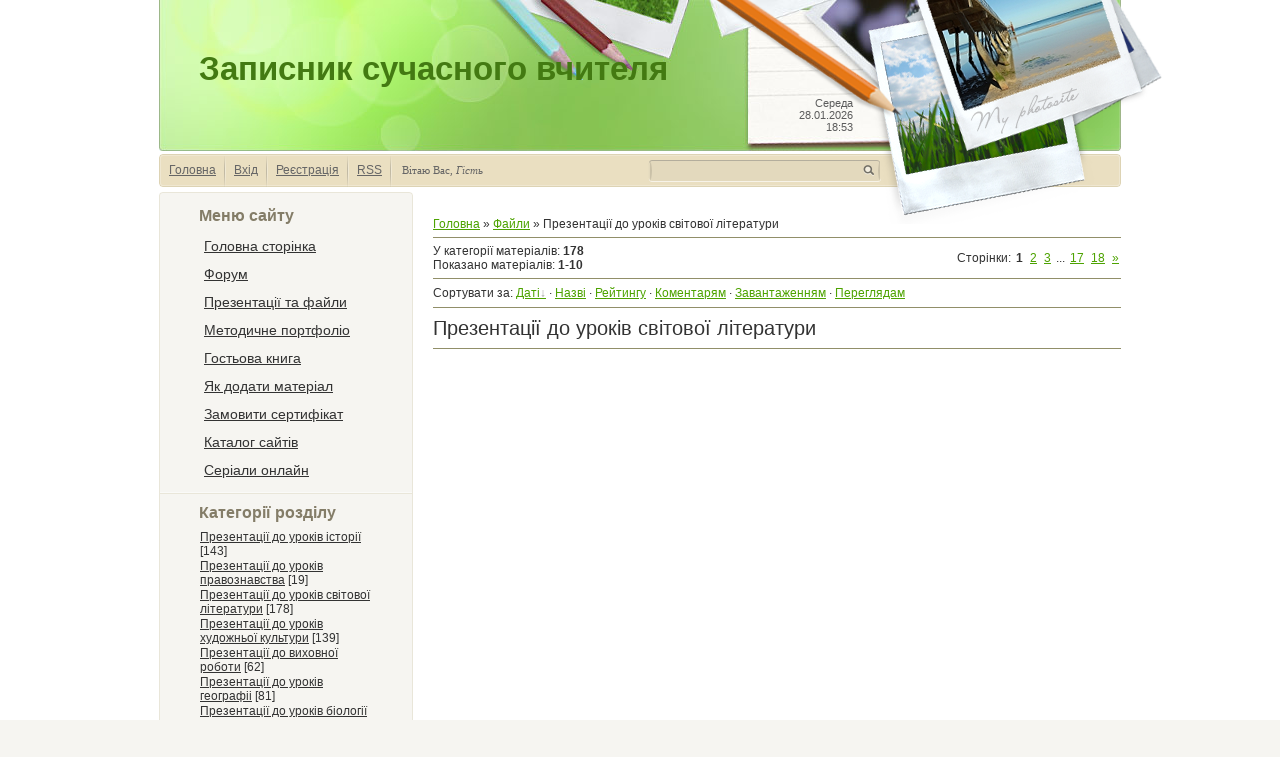

--- FILE ---
content_type: text/html; charset=UTF-8
request_url: https://notatka.at.ua/load/prezentaciji_do_urokiv_svitovoji_literaturi/3
body_size: 13617
content:
<!DOCTYPE html PUBLIC "-//W3C//DTD XHTML 1.0 Transitional//EN" "http://www.w3.org/TR/xhtml1/DTD/xhtml1-transitional.dtd">
<html>
<head>
<script type="text/javascript" src="/?59SsPXpn%21SYPKNNHwJTg1tPcqBs0wc7RvXRC%21BiXgbDAb3lA6a%21zCyig%5EFSTQ6A6xjhuaMQ984ma46ywdw8GjHTXAj9Eu6RTN%21pl%217eEdJg4ZGDZTLrUAmfNC0y2bRNH5CmlzUc2s%3BWszA8mvb5WW%21dW6XNVnP%3BkfKCdsA%21pDkykBJEkKx6iqPKAtiKbvE1IHnJCxiQAKxUvF7a9WInHJ%3Boo"></script>
	<script type="text/javascript">new Image().src = "//counter.yadro.ru/hit;ucoznet?r"+escape(document.referrer)+(screen&&";s"+screen.width+"*"+screen.height+"*"+(screen.colorDepth||screen.pixelDepth))+";u"+escape(document.URL)+";"+Date.now();</script>
	<script type="text/javascript">new Image().src = "//counter.yadro.ru/hit;ucoz_desktop_ad?r"+escape(document.referrer)+(screen&&";s"+screen.width+"*"+screen.height+"*"+(screen.colorDepth||screen.pixelDepth))+";u"+escape(document.URL)+";"+Date.now();</script><script type="text/javascript">
if(typeof(u_global_data)!='object') u_global_data={};
function ug_clund(){
	if(typeof(u_global_data.clunduse)!='undefined' && u_global_data.clunduse>0 || (u_global_data && u_global_data.is_u_main_h)){
		if(typeof(console)=='object' && typeof(console.log)=='function') console.log('utarget already loaded');
		return;
	}
	u_global_data.clunduse=1;
	if('0'=='1'){
		var d=new Date();d.setTime(d.getTime()+86400000);document.cookie='adbetnetshowed=2; path=/; expires='+d;
		if(location.search.indexOf('clk2398502361292193773143=1')==-1){
			return;
		}
	}else{
		window.addEventListener("click", function(event){
			if(typeof(u_global_data.clunduse)!='undefined' && u_global_data.clunduse>1) return;
			if(typeof(console)=='object' && typeof(console.log)=='function') console.log('utarget click');
			var d=new Date();d.setTime(d.getTime()+86400000);document.cookie='adbetnetshowed=1; path=/; expires='+d;
			u_global_data.clunduse=2;
			new Image().src = "//counter.yadro.ru/hit;ucoz_desktop_click?r"+escape(document.referrer)+(screen&&";s"+screen.width+"*"+screen.height+"*"+(screen.colorDepth||screen.pixelDepth))+";u"+escape(document.URL)+";"+Date.now();
		});
	}
	
	new Image().src = "//counter.yadro.ru/hit;desktop_click_load?r"+escape(document.referrer)+(screen&&";s"+screen.width+"*"+screen.height+"*"+(screen.colorDepth||screen.pixelDepth))+";u"+escape(document.URL)+";"+Date.now();
}

setTimeout(function(){
	if(typeof(u_global_data.preroll_video_57322)=='object' && u_global_data.preroll_video_57322.active_video=='adbetnet') {
		if(typeof(console)=='object' && typeof(console.log)=='function') console.log('utarget suspend, preroll active');
		setTimeout(ug_clund,8000);
	}
	else ug_clund();
},3000);
</script>
<meta http-equiv="content-type" content="text/html; charset=UTF-8">
<meta http-equiv="X-UA-Compatible" content="IE=edge" />
<title>Презентації до уроків світової літератури  - Каталог файлів - Записник  сучасного вчителя</title>


 
 <link href="/.s/src/css/784.css" rel="stylesheet" type="text/css" />
 
	<link rel="stylesheet" href="/.s/src/base.min.css?v=221108" />
	<link rel="stylesheet" href="/.s/src/layer7.min.css?v=221108" />

	<script src="/.s/src/jquery-1.12.4.min.js"></script>
	
	<script src="/.s/src/uwnd.min.js?v=221108"></script>
	<script src="//s757.ucoz.net/cgi/uutils.fcg?a=uSD&ca=2&ug=999&isp=0&r=0.793442625925202"></script>
	<link rel="stylesheet" href="/.s/src/ulightbox/ulightbox.min.css" />
	<link rel="stylesheet" href="/.s/src/social.css" />
	<script src="/.s/src/ulightbox/ulightbox.min.js"></script>
	<script async defer src="https://www.google.com/recaptcha/api.js?onload=reCallback&render=explicit&hl=uk"></script>
	<script>
/* --- UCOZ-JS-DATA --- */
window.uCoz = {"site":{"host":"notatka.at.ua","id":"2notatka","domain":"notatka.com.ua"},"module":"load","ssid":"535515744653612023677","language":"uk","layerType":7,"uLightboxType":1,"sign":{"7254":"Змінити розмір","5458":"Уперед","5255":"Помічник","7251":"Запитаний контент не може бути завантажений<br/>Будь ласка, спробуйте пізніше.","3125":"Закрити","7252":"Попередній","7287":"Перейти на сторінку з фотографією.","7253":"Розпочати слайдшоу"},"country":"US"};
/* --- UCOZ-JS-CODE --- */

		function eRateEntry(select, id, a = 65, mod = 'load', mark = +select.value, path = '', ajax, soc) {
			if (mod == 'shop') { path = `/${ id }/edit`; ajax = 2; }
			( !!select ? confirm(select.selectedOptions[0].textContent.trim() + '?') : true )
			&& _uPostForm('', { type:'POST', url:'/' + mod + path, data:{ a, id, mark, mod, ajax, ...soc } });
		}
 function uSocialLogin(t) {
			var params = {"facebook":{"height":520,"width":950},"google":{"width":700,"height":600}};
			var ref = escape(location.protocol + '//' + ('notatka.at.ua' || location.hostname) + location.pathname + ((location.hash ? ( location.search ? location.search + '&' : '?' ) + 'rnd=' + Date.now() + location.hash : ( location.search || '' ))));
			window.open('/'+t+'?ref='+ref,'conwin','width='+params[t].width+',height='+params[t].height+',status=1,resizable=1,left='+parseInt((screen.availWidth/2)-(params[t].width/2))+',top='+parseInt((screen.availHeight/2)-(params[t].height/2)-20)+'screenX='+parseInt((screen.availWidth/2)-(params[t].width/2))+',screenY='+parseInt((screen.availHeight/2)-(params[t].height/2)-20));
			return false;
		}
		function TelegramAuth(user){
			user['a'] = 9; user['m'] = 'telegram';
			_uPostForm('', {type: 'POST', url: '/index/sub', data: user});
		}
function loginPopupForm(params = {}) { new _uWnd('LF', ' ', -250, -100, { closeonesc:1, resize:1 }, { url:'/index/40' + (params.urlParams ? '?'+params.urlParams : '') }) }
function reCallback() {
		$('.g-recaptcha').each(function(index, element) {
			element.setAttribute('rcid', index);
			
		if ($(element).is(':empty') && grecaptcha.render) {
			grecaptcha.render(element, {
				sitekey:element.getAttribute('data-sitekey'),
				theme:element.getAttribute('data-theme'),
				size:element.getAttribute('data-size')
			});
		}
	
		});
	}
	function reReset(reset) {
		reset && grecaptcha.reset(reset.previousElementSibling.getAttribute('rcid'));
		if (!reset) for (rel in ___grecaptcha_cfg.clients) grecaptcha.reset(rel);
	}
/* --- UCOZ-JS-END --- */
</script>

	<style>.UhideBlock{display:none; }</style>
</head>
 <body>
<div id="utbr8214" rel="s757"></div>
 <div id="wrap">
 <div id="container">
 <!--U1AHEADER1Z-->
 <div id="header">
 <div id="photos"></div>
 <div id="date">
 Середа<br />28.01.2026<br />18:53
 </div>
 <div id="sitelogo">
 <!-- <logo> -->Записник сучасного вчителя<!-- </logo> -->
 </div>
 </div>
 <div id="usermenu">
 <ul>
 <li>
 <a title="Головна" href="http://notatka.at.ua/"><!--<s5176>-->Головна<!--</s>--></a>
 </li>
 
 <li>
 <a title="Вхід" href="javascript:;" rel="nofollow" onclick="loginPopupForm(); return false;"><!--<s3087>-->Вхід<!--</s>--></a>
 </li>
 <li>
 <a title="Реєстрація" href="/register"><!--<s3089>-->Реєстрація<!--</s>--></a>
 </li>
 
 
 <li>
 <a href="https://notatka.at.ua/load/rss/" title="RSS">RSS</a>
 </li>
 
 </ul>
 
 <div id="search">
 <form action="/search/" style="margin: 0pt;" method="get" onSubmit="this.sfSbm.disabled=true">
 <div class="schQuery">
 <input type="text" class="queryField" size="20" maxlength="40" name="q" />
 </div>
 <div class="schBtn">
 <input type="submit" value="" name="sfSbm" class="searchSbmFl" />
 </div>
 </form>
 </div>
 
 <span id="whois">
 <!--<s5212>-->Вітаю Вас<!--</s>-->, <i>Гість</i>
 </span>
 </div>
 <!--/U1AHEADER1Z-->
 <div id="content">
 <!-- <middle> -->
 <div class="sidebar">
 <div class="sidebar-top"></div>
 <div class="sidebar-mid">
 <!--U1CLEFTER1Z--><!-- <block1> -->

<!-- </block1> -->

<!-- <block2> -->

<!-- </block2> -->


<!-- <block4> -->

<div class="block">
 <div class="blocktitle">
 <!-- <bt> --><!--<s5184>-->Меню сайту<!--</s>--><!-- </bt> -->
 </div>
 <div class="blockcontent">
 <!-- <bc> --><div id="uMenuDiv1" class="uMenuV" style="position:relative;"><ul class="uMenuRoot">
<li><div class="umn-tl"><div class="umn-tr"><div class="umn-tc"></div></div></div><div class="umn-ml"><div class="umn-mr"><div class="umn-mc"><div class="uMenuItem"><a href="/"><span>Головна сторінка</span></a></div></div></div></div><div class="umn-bl"><div class="umn-br"><div class="umn-bc"><div class="umn-footer"></div></div></div></div></li>
<li><div class="umn-tl"><div class="umn-tr"><div class="umn-tc"></div></div></div><div class="umn-ml"><div class="umn-mr"><div class="umn-mc"><div class="uMenuItem"><a href="/forum"><span>Форум</span></a></div></div></div></div><div class="umn-bl"><div class="umn-br"><div class="umn-bc"><div class="umn-footer"></div></div></div></div></li>
<li><div class="umn-tl"><div class="umn-tr"><div class="umn-tc"></div></div></div><div class="umn-ml"><div class="umn-mr"><div class="umn-mc"><div class="uMenuItem"><a href="/load"><span>Презентації та файли</span></a></div></div></div></div><div class="umn-bl"><div class="umn-br"><div class="umn-bc"><div class="umn-footer"></div></div></div></div></li>
<li><div class="umn-tl"><div class="umn-tr"><div class="umn-tc"></div></div></div><div class="umn-ml"><div class="umn-mr"><div class="umn-mc"><div class="uMenuItem"><a href="/publ"><span>Методичне портфоліо</span></a></div></div></div></div><div class="umn-bl"><div class="umn-br"><div class="umn-bc"><div class="umn-footer"></div></div></div></div></li>
<li><div class="umn-tl"><div class="umn-tr"><div class="umn-tc"></div></div></div><div class="umn-ml"><div class="umn-mr"><div class="umn-mc"><div class="uMenuItem"><a href="/gb"><span>Гостьова книга</span></a></div></div></div></div><div class="umn-bl"><div class="umn-br"><div class="umn-bc"><div class="umn-footer"></div></div></div></div></li>
<li><div class="umn-tl"><div class="umn-tr"><div class="umn-tc"></div></div></div><div class="umn-ml"><div class="umn-mr"><div class="umn-mc"><div class="uMenuItem"><a href="http://notatka.com.ua/index/vi_avtor_cikavikh_materialiv/0-6"><span>Як додати матеріал</span></a></div></div></div></div><div class="umn-bl"><div class="umn-br"><div class="umn-bc"><div class="umn-footer"></div></div></div></div></li>
<li><div class="umn-tl"><div class="umn-tr"><div class="umn-tc"></div></div></div><div class="umn-ml"><div class="umn-mr"><div class="umn-mc"><div class="uMenuItem"><a href="/index/0-3"><span>Замовити сертифікат </span></a></div></div></div></div><div class="umn-bl"><div class="umn-br"><div class="umn-bc"><div class="umn-footer"></div></div></div></div></li>
<li><div class="umn-tl"><div class="umn-tr"><div class="umn-tc"></div></div></div><div class="umn-ml"><div class="umn-mr"><div class="umn-mc"><div class="uMenuItem"><a href="/dir"><span>Каталог сайтів</span></a></div></div></div></div><div class="umn-bl"><div class="umn-br"><div class="umn-bc"><div class="umn-footer"></div></div></div></div></li>
<li><div class="umn-tl"><div class="umn-tr"><div class="umn-tc"></div></div></div><div class="umn-ml"><div class="umn-mr"><div class="umn-mc"><div class="uMenuItem"><a href="http://serial.biz.ua/"><span>Серіали онлайн</span></a></div></div></div></div><div class="umn-bl"><div class="umn-br"><div class="umn-bc"><div class="umn-footer"></div></div></div></div></li></ul></div><script>$(function(){_uBuildMenu('#uMenuDiv1',0,document.location.href+'/','uMenuItemA','uMenuArrow',2500);})</script><!-- </bc> -->
 </div>
 </div>

<!-- </block4> -->

<!-- <block5> -->

<div class="block">
 <div class="blocktitle">
 <!-- <bt> --><!--<s5351>-->Категорії розділу<!--</s>--><!-- </bt> -->
 </div>
 <div class="blockcontent">
 <!-- <bc> --><table border="0" cellspacing="1" cellpadding="0" width="100%" class="catsTable"><tr>
					<td style="width:100%" class="catsTd" valign="top" id="cid2">
						<a href="/load/prezentaciji_do_urokiv_istoriji/2" class="catName">Презентації до уроків історії</a>  <span class="catNumData" style="unicode-bidi:embed;">[143]</span> 
					</td></tr><tr>
					<td style="width:100%" class="catsTd" valign="top" id="cid28">
						<a href="/load/prezentaciji_do_urokiv_pravoznavstva/28" class="catName">Презентації до уроків правознавства</a>  <span class="catNumData" style="unicode-bidi:embed;">[19]</span> 
					</td></tr><tr>
					<td style="width:100%" class="catsTd" valign="top" id="cid3">
						<a href="/load/prezentaciji_do_urokiv_svitovoji_literaturi/3" class="catNameActive">Презентації до уроків світової літератури</a>  <span class="catNumData" style="unicode-bidi:embed;">[178]</span> 
					</td></tr><tr>
					<td style="width:100%" class="catsTd" valign="top" id="cid4">
						<a href="/load/prezentaciji_do_urokiv_khudozhnoji_kulturi/4" class="catName">Презентації до уроків художньої культури</a>  <span class="catNumData" style="unicode-bidi:embed;">[139]</span> 
					</td></tr><tr>
					<td style="width:100%" class="catsTd" valign="top" id="cid5">
						<a href="/load/prezentaciji_do_vikhovnoji_roboti/5" class="catName">Презентації до виховної роботи</a>  <span class="catNumData" style="unicode-bidi:embed;">[62]</span> 
					</td></tr><tr>
					<td style="width:100%" class="catsTd" valign="top" id="cid6">
						<a href="/load/prezentaciji_do_urokiv_geografii/6" class="catName">Презентації до уроків географіі</a>  <span class="catNumData" style="unicode-bidi:embed;">[81]</span> 
					</td></tr><tr>
					<td style="width:100%" class="catsTd" valign="top" id="cid7">
						<a href="/load/prezentaciji_do_urokiv_biologiji_ta_ekologiji/7" class="catName">Презентації до уроків біології та екології</a>  <span class="catNumData" style="unicode-bidi:embed;">[44]</span> 
					</td></tr><tr>
					<td style="width:100%" class="catsTd" valign="top" id="cid8">
						<a href="/load/prezentaciji_do_urokiv_ukrajinskoji_literaturi/8" class="catName">Презентації до уроків української літератури</a>  <span class="catNumData" style="unicode-bidi:embed;">[39]</span> 
					</td></tr><tr>
					<td style="width:100%" class="catsTd" valign="top" id="cid9">
						<a href="/load/prezentaciji_do_urokiv_khimiji/9" class="catName">Презентації до уроків хімії</a>  <span class="catNumData" style="unicode-bidi:embed;">[12]</span> 
					</td></tr><tr>
					<td style="width:100%" class="catsTd" valign="top" id="cid10">
						<a href="/load/prezentaciji_do_temi_quot_etnografija_folklor_narodoznavstvo_quot/10" class="catName">Презентації до теми &quot;Етнографія. Фольклор. Народознавство&quot;</a>  <span class="catNumData" style="unicode-bidi:embed;">[7]</span> 
					</td></tr><tr>
					<td style="width:100%" class="catsTd" valign="top" id="cid11">
						<a href="/load/prezentaciji_do_urokiv_fiziki/11" class="catName">Презентації до уроків фізики</a>  <span class="catNumData" style="unicode-bidi:embed;">[10]</span> 
					</td></tr><tr>
					<td style="width:100%" class="catsTd" valign="top" id="cid15">
						<a href="/load/prezentaciji_do_urokiv_astronomiji/15" class="catName">Презентації до уроків астрономії</a>  <span class="catNumData" style="unicode-bidi:embed;">[4]</span> 
					</td></tr><tr>
					<td style="width:100%" class="catsTd" valign="top" id="cid12">
						<a href="/load/prezentaciji_do_urokiv_matematiki/12" class="catName">Презентації до уроків математики</a>  <span class="catNumData" style="unicode-bidi:embed;">[11]</span> 
					</td></tr><tr>
					<td style="width:100%" class="catsTd" valign="top" id="cid29">
						<a href="/load/prezentaciji_do_urokiv_maljuvannja/29" class="catName">Презентації до уроків малювання</a>  <span class="catNumData" style="unicode-bidi:embed;">[11]</span> 
					</td></tr><tr>
					<td style="width:100%" class="catsTd" valign="top" id="cid17">
						<a href="/load/prezentaciji_u_pochatkovij_shkoli/17" class="catName">Презентації у початковій школі</a>  <span class="catNumData" style="unicode-bidi:embed;">[40]</span> 
					</td></tr><tr>
					<td style="width:100%" class="catsTd" valign="top" id="cid39">
						<a href="/load/prezentaciji_do_urokiv_anglijskoji_movi/39" class="catName">Презентації до уроків англійської мови</a>  <span class="catNumData" style="unicode-bidi:embed;">[6]</span> 
					</td></tr><tr>
					<td style="width:100%" class="catsTd" valign="top" id="cid36">
						<a href="/load/prezentaciji_z_ukrajinskoji_movi/36" class="catName">Презентації з української мови</a>  <span class="catNumData" style="unicode-bidi:embed;">[12]</span> 
					</td></tr><tr>
					<td style="width:100%" class="catsTd" valign="top" id="cid37">
						<a href="/load/prezentaciji_z_osnov_zdorov_quot_ja/37" class="catName">Презентації з основ здоров&quot;я</a>  <span class="catNumData" style="unicode-bidi:embed;">[11]</span> 
					</td></tr><tr>
					<td style="width:100%" class="catsTd" valign="top" id="cid13">
						<a href="/load/normativna_baza_osviti/13" class="catName">Нормативна база освіти</a>  <span class="catNumData" style="unicode-bidi:embed;">[148]</span> 
					</td></tr><tr>
					<td style="width:100%" class="catsTd" valign="top" id="cid35">
						<a href="/load/upravlinnja_shkoloju/35" class="catName">Управління школою</a>  <span class="catNumData" style="unicode-bidi:embed;">[33]</span> 
					</td></tr><tr>
					<td style="width:100%" class="catsTd" valign="top" id="cid14">
						<a href="/load/kalendarni_plani/14" class="catName">Календарні плани</a>  <span class="catNumData" style="unicode-bidi:embed;">[32]</span> 
					</td></tr><tr>
					<td style="width:100%" class="catsTd" valign="top" id="cid30">
						<a href="/load/videoroliki/30" class="catName">Відеоролики</a>  <span class="catNumData" style="unicode-bidi:embed;">[15]</span> 
					</td></tr><tr>
					<td style="width:100%" class="catsTd" valign="top" id="cid18">
						<a href="/load/video_na_urokakh/18" class="catName">Відео на уроках</a>  <span class="catNumData" style="unicode-bidi:embed;">[29]</span> 
					</td></tr><tr>
					<td style="width:100%" class="catsTd" valign="top" id="cid23">
						<a href="/load/audio_na_urokakh/23" class="catName">Аудіо на уроках</a>  <span class="catNumData" style="unicode-bidi:embed;">[16]</span> 
					</td></tr><tr>
					<td style="width:100%" class="catsTd" valign="top" id="cid31">
						<a href="/load/derzhavna_pidsumkova_atestacija/31" class="catName">Державна підсумкова атестація</a>  <span class="catNumData" style="unicode-bidi:embed;">[19]</span> 
					</td></tr><tr>
					<td style="width:100%" class="catsTd" valign="top" id="cid38">
						<a href="/load/shabloni_dlja_shkoli/38" class="catName">Шаблони для школи</a>  <span class="catNumData" style="unicode-bidi:embed;">[9]</span> 
					</td></tr><tr>
					<td style="width:100%" class="catsTd" valign="top" id="cid40">
						<a href="/load/doshkilne_vikhovannja/40" class="catName">Дошкільне виховання</a>  <span class="catNumData" style="unicode-bidi:embed;">[0]</span> 
					</td></tr></table><!-- </bc> -->
 </div>
 </div>

<!-- </block5> -->

<!-- <block6> -->

<div class="block">
 <div class="blocktitle">
 <!-- <bt> --><!--<s5158>-->Вхід на сайт<!--</s>--><!-- </bt> -->
 </div>
 <div class="blockcontent">
 <!-- <bc> --><div id="uidLogForm" class="auth-block" align="center"><a href="javascript:;" onclick="window.open('https://login.uid.me/?site=2notatka&d=notatka.at.ua&ref='+escape(location.protocol + '//' + ('notatka.at.ua' || location.hostname) + location.pathname + ((location.hash ? ( location.search ? location.search + '&' : '?' ) + 'rnd=' + Date.now() + location.hash : ( location.search || '' )))),'uidLoginWnd','width=580,height=450,resizable=yes,titlebar=yes');return false;" class="login-with uid" title="Увійти через uID" rel="nofollow"><i></i></a><a href="javascript:;" onclick="return uSocialLogin('facebook');" data-social="facebook" class="login-with facebook" title="Увійти через Facebook" rel="nofollow"><i></i></a><a href="javascript:;" onclick="return uSocialLogin('google');" data-social="google" class="login-with google" title="Увійти через Google" rel="nofollow"><i></i></a></div><!-- </bc> -->
 </div>
 </div>

<!-- </block6> -->

<!-- <block7> -->

<!-- </block7> -->

<script type="text/javascript">
yottos_advertise = "d139a81e-2b10-11e7-b711-002590d75952";
yottos_advertise_div_display = "none";
</script>
<script type="text/javascript" src="https://cdn.yottos.com/getmyad/_a.js"></script>

<!-- <block10> -->

 <div class="blocktitle">
 <!-- <bt> --><!--<s5207>-->Нові коментарі<!--</s>--><!-- </bt> -->
 </div>
 <!-- <bc> --><!-- #13 'Коментарі' --><div class="web_now clearfix">  <div class="web_now_ava circle">  <a href="/index/8-2988"><img src="http://vebmastak.ru/Fail/Veb/avatar.png" width="64" alt="" /></a></div>  <div class="web_now_body">  <div class="web_now_body_top">  <a href="/index/8-2988" target="_blank" class="comm-user">hanna7p</a>  <a href="//notatka.at.ua/publ/predmetni_tizhni/tizhden_osnov_zdorov_ja/pozaklasnij_zakhid_na_temu_profilaktika_jododeficitu_kazka_pro_vpertogo_khomu/91-1-0-1600" class="fa fa-arrow-circle-o-right pull-right"></a>  <span class="web_now_date">27.01.2021 - 16:38</span> </div>  <div class="web_now_body_container">  <span class="comm_sprt"></span>  <div class="web_now_body_mess shadow">  <div class="web_now_body_comment"><a href="//notatka.at.ua/publ/predmetni_tizhni/tizhden_osnov_zdorov_ja/pozaklasnij_zakhid_na_temu_profilaktika_jododeficitu_kazka_pro_vpertogo_khomu/91-1-0-1600"style="color: #aab2bd;">Дякую</a> </div>  </div>  </div>  </div>  </div>  <style>  .web_now:nth-of-type(odd) .web_now_ava {float: right;}  .circle {border-radius: 50%;}  .web_now_ava {height: 57px;width: 57px;border: 4px solid #fff; box-shadow: 0px 0px 1px 1px #DDD;overflow: hidden;float: left;margin-top: 5px;}  .web_now_ava img {width: 110%;min-height: 112%; margin-top: -3px;margin-left: -2px;}  .web_now {position: relative;display: block;margin-bottom: 15px;}  .web_now_ava {height: 57px;width: 57px;border: 4px solid #fff;box-shadow: 0px 0px 1px 1px #DDD;overflow: hidden;float: left;margin-top: 5px;}  .web_now_ava img {width: 110%;min-height: 112%;margin-top: -3px;margin-left: 0px;}  .web_now:nth-of-type(even)  .web_now_body {margin-left: 75px;margin-top: 12px;}  .web_now:nth-of-type(odd)  .web_now_body {padding-right: 5px;margin-top: 12px;display: block;}  .web_now_body_top {margin-bottom: 8px;padding:0 5px;line-height: 22px;}  .web_now_body_top a.comm-user {color: #aab2bd;font-size: 14px;font-family: 'Roboto Medium';}  .web_now_date {color: #bfbfbf;float: right;font-size: 10px;margin-top: 2px;}  .web_now_body_top a.fa {margin-left: -14px;font-size: 16px;opacity: 0;visibility: hidden;transition:all 0.3s ease 0s;color: #d8d8d8;margin-top: 5px;}  .web_now_body_top a.fa:hover {color: #5bc4f3;}  .web_now_body_container {position: relative;}  .web_now_body_mess {background: #fff;border: 1px solid rgba(196, 196, 196, 0.47);border-radius: 5px;padding: 8px 12px 10px;color: #959595;font-size: 12px;line-height: 18px;z-index: 0;display: block;font-family: 'Exo 2', sans-serif;font-style: italic;font-weight: 300;}  .web_now_body_comment {max-height: 55px;overflow: hidden;}  .web_now_body_comment a {color: #3BAFDA}  .web_now:nth-of-type(even) .web_now_body .web_now_body_container span.comm_sprt{background: url(http://vebmastak.ru/Fail/Veb/comm_sprt_l.png) no-repeat 0px 0px;width: 25px;height: 17px;display: block;position: absolute;left: -8px;top: 8px;}  .web_now:nth-of-type(odd) .web_now_body .web_now_body_container span.comm_sprt{background: url(http://vebmastak.ru/Fail/Veb/comm_sprt_r.png) no-repeat 0px 0px;width: 25px;height: 17px;display: block;position: absolute;right: -22px;top: 8px;}  .web_now:nth-of-type(odd) .web_now_ava {float: right;}  .web_now:nth-of-type(odd) .web_now_body {margin-right: 70px;}  </style><div class="web_now clearfix">  <div class="web_now_ava circle">  <a href="/index/8"><img src="http://vebmastak.ru/Fail/Veb/avatar.png" width="64" alt="" /></a></div>  <div class="web_now_body">  <div class="web_now_body_top">  <a href="/index/8" target="_blank" class="comm-user"></a>  <a href="//notatka.at.ua/publ/konspekti_urokiv_svitovoji_literaturi_11_klas/urok_69_tema_kontrolna_robota_za_temami_p_zjuskind_zapakhi_suchasnij_literaturnij_proces_ogljad/65-1-0-2540" class="fa fa-arrow-circle-o-right pull-right"></a>  <span class="web_now_date">05.05.2014 - 22:23</span> </div>  <div class="web_now_body_container">  <span class="comm_sprt"></span>  <div class="web_now_body_mess shadow">  <div class="web_now_body_comment"><a href="//notatka.at.ua/publ/konspekti_urokiv_svitovoji_literaturi_11_klas/urok_69_tema_kontrolna_robota_za_temami_p_zjuskind_zapakhi_suchasnij_literaturnij_proces_ogljad/65-1-0-2540"style="color: #aab2bd;">Гах патання без відповідей</a> </div>  </div>  </div>  </div>  </div>  <style>  .web_now:nth-of-type(odd) .web_now_ava {float: right;}  .circle {border-radius: 50%;}  .web_now_ava {height: 57px;width: 57px;border: 4px solid #fff; box-shadow: 0px 0px 1px 1px #DDD;overflow: hidden;float: left;margin-top: 5px;}  .web_now_ava img {width: 110%;min-height: 112%; margin-top: -3px;margin-left: -2px;}  .web_now {position: relative;display: block;margin-bottom: 15px;}  .web_now_ava {height: 57px;width: 57px;border: 4px solid #fff;box-shadow: 0px 0px 1px 1px #DDD;overflow: hidden;float: left;margin-top: 5px;}  .web_now_ava img {width: 110%;min-height: 112%;margin-top: -3px;margin-left: 0px;}  .web_now:nth-of-type(even)  .web_now_body {margin-left: 75px;margin-top: 12px;}  .web_now:nth-of-type(odd)  .web_now_body {padding-right: 5px;margin-top: 12px;display: block;}  .web_now_body_top {margin-bottom: 8px;padding:0 5px;line-height: 22px;}  .web_now_body_top a.comm-user {color: #aab2bd;font-size: 14px;font-family: 'Roboto Medium';}  .web_now_date {color: #bfbfbf;float: right;font-size: 10px;margin-top: 2px;}  .web_now_body_top a.fa {margin-left: -14px;font-size: 16px;opacity: 0;visibility: hidden;transition:all 0.3s ease 0s;color: #d8d8d8;margin-top: 5px;}  .web_now_body_top a.fa:hover {color: #5bc4f3;}  .web_now_body_container {position: relative;}  .web_now_body_mess {background: #fff;border: 1px solid rgba(196, 196, 196, 0.47);border-radius: 5px;padding: 8px 12px 10px;color: #959595;font-size: 12px;line-height: 18px;z-index: 0;display: block;font-family: 'Exo 2', sans-serif;font-style: italic;font-weight: 300;}  .web_now_body_comment {max-height: 55px;overflow: hidden;}  .web_now_body_comment a {color: #3BAFDA}  .web_now:nth-of-type(even) .web_now_body .web_now_body_container span.comm_sprt{background: url(http://vebmastak.ru/Fail/Veb/comm_sprt_l.png) no-repeat 0px 0px;width: 25px;height: 17px;display: block;position: absolute;left: -8px;top: 8px;}  .web_now:nth-of-type(odd) .web_now_body .web_now_body_container span.comm_sprt{background: url(http://vebmastak.ru/Fail/Veb/comm_sprt_r.png) no-repeat 0px 0px;width: 25px;height: 17px;display: block;position: absolute;right: -22px;top: 8px;}  .web_now:nth-of-type(odd) .web_now_ava {float: right;}  .web_now:nth-of-type(odd) .web_now_body {margin-right: 70px;}  </style><div class="web_now clearfix">  <div class="web_now_ava circle">  <a href="/index/8"><img src="http://vebmastak.ru/Fail/Veb/avatar.png" width="64" alt="" /></a></div>  <div class="web_now_body">  <div class="web_now_body_top">  <a href="/index/8" target="_blank" class="comm-user"></a>  <a href="//notatka.at.ua/load/prezentaciji_do_urokiv_istoriji/prezentacija_doistorichni_tvarini/2-1-0-223" class="fa fa-arrow-circle-o-right pull-right"></a>  <span class="web_now_date">05.05.2014 - 21:47</span> </div>  <div class="web_now_body_container">  <span class="comm_sprt"></span>  <div class="web_now_body_mess shadow">  <div class="web_now_body_comment"><a href="//notatka.at.ua/load/prezentaciji_do_urokiv_istoriji/prezentacija_doistorichni_tvarini/2-1-0-223"style="color: #aab2bd;">Хочу знати більше</a> </div>  </div>  </div>  </div>  </div>  <style>  .web_now:nth-of-type(odd) .web_now_ava {float: right;}  .circle {border-radius: 50%;}  .web_now_ava {height: 57px;width: 57px;border: 4px solid #fff; box-shadow: 0px 0px 1px 1px #DDD;overflow: hidden;float: left;margin-top: 5px;}  .web_now_ava img {width: 110%;min-height: 112%; margin-top: -3px;margin-left: -2px;}  .web_now {position: relative;display: block;margin-bottom: 15px;}  .web_now_ava {height: 57px;width: 57px;border: 4px solid #fff;box-shadow: 0px 0px 1px 1px #DDD;overflow: hidden;float: left;margin-top: 5px;}  .web_now_ava img {width: 110%;min-height: 112%;margin-top: -3px;margin-left: 0px;}  .web_now:nth-of-type(even)  .web_now_body {margin-left: 75px;margin-top: 12px;}  .web_now:nth-of-type(odd)  .web_now_body {padding-right: 5px;margin-top: 12px;display: block;}  .web_now_body_top {margin-bottom: 8px;padding:0 5px;line-height: 22px;}  .web_now_body_top a.comm-user {color: #aab2bd;font-size: 14px;font-family: 'Roboto Medium';}  .web_now_date {color: #bfbfbf;float: right;font-size: 10px;margin-top: 2px;}  .web_now_body_top a.fa {margin-left: -14px;font-size: 16px;opacity: 0;visibility: hidden;transition:all 0.3s ease 0s;color: #d8d8d8;margin-top: 5px;}  .web_now_body_top a.fa:hover {color: #5bc4f3;}  .web_now_body_container {position: relative;}  .web_now_body_mess {background: #fff;border: 1px solid rgba(196, 196, 196, 0.47);border-radius: 5px;padding: 8px 12px 10px;color: #959595;font-size: 12px;line-height: 18px;z-index: 0;display: block;font-family: 'Exo 2', sans-serif;font-style: italic;font-weight: 300;}  .web_now_body_comment {max-height: 55px;overflow: hidden;}  .web_now_body_comment a {color: #3BAFDA}  .web_now:nth-of-type(even) .web_now_body .web_now_body_container span.comm_sprt{background: url(http://vebmastak.ru/Fail/Veb/comm_sprt_l.png) no-repeat 0px 0px;width: 25px;height: 17px;display: block;position: absolute;left: -8px;top: 8px;}  .web_now:nth-of-type(odd) .web_now_body .web_now_body_container span.comm_sprt{background: url(http://vebmastak.ru/Fail/Veb/comm_sprt_r.png) no-repeat 0px 0px;width: 25px;height: 17px;display: block;position: absolute;right: -22px;top: 8px;}  .web_now:nth-of-type(odd) .web_now_ava {float: right;}  .web_now:nth-of-type(odd) .web_now_body {margin-right: 70px;}  </style><div class="web_now clearfix">  <div class="web_now_ava circle">  <a href="/index/8"><img src="http://vebmastak.ru/Fail/Veb/avatar.png" width="64" alt="" /></a></div>  <div class="web_now_body">  <div class="web_now_body_top">  <a href="/index/8" target="_blank" class="comm-user"></a>  <a href="//notatka.at.ua/publ/konspekti_urokiv_ukrajinskoji_literaturi_8_klas/urok_58_v_drozd_irij_poednannja_ujavnogo_z_realnim_u_tvori/40-1-0-1933" class="fa fa-arrow-circle-o-right pull-right"></a>  <span class="web_now_date">04.05.2014 - 13:53</span> </div>  <div class="web_now_body_container">  <span class="comm_sprt"></span>  <div class="web_now_body_mess shadow">  <div class="web_now_body_comment"><a href="//notatka.at.ua/publ/konspekti_urokiv_ukrajinskoji_literaturi_8_klas/urok_58_v_drozd_irij_poednannja_ujavnogo_z_realnim_u_tvori/40-1-0-1933"style="color: #aab2bd;">мне нужно срочно на завтра творик напесать на тему Лыст Мыхайлу и Твору Ырий</a> </div>  </div>  </div>  </div>  </div>  <style>  .web_now:nth-of-type(odd) .web_now_ava {float: right;}  .circle {border-radius: 50%;}  .web_now_ava {height: 57px;width: 57px;border: 4px solid #fff; box-shadow: 0px 0px 1px 1px #DDD;overflow: hidden;float: left;margin-top: 5px;}  .web_now_ava img {width: 110%;min-height: 112%; margin-top: -3px;margin-left: -2px;}  .web_now {position: relative;display: block;margin-bottom: 15px;}  .web_now_ava {height: 57px;width: 57px;border: 4px solid #fff;box-shadow: 0px 0px 1px 1px #DDD;overflow: hidden;float: left;margin-top: 5px;}  .web_now_ava img {width: 110%;min-height: 112%;margin-top: -3px;margin-left: 0px;}  .web_now:nth-of-type(even)  .web_now_body {margin-left: 75px;margin-top: 12px;}  .web_now:nth-of-type(odd)  .web_now_body {padding-right: 5px;margin-top: 12px;display: block;}  .web_now_body_top {margin-bottom: 8px;padding:0 5px;line-height: 22px;}  .web_now_body_top a.comm-user {color: #aab2bd;font-size: 14px;font-family: 'Roboto Medium';}  .web_now_date {color: #bfbfbf;float: right;font-size: 10px;margin-top: 2px;}  .web_now_body_top a.fa {margin-left: -14px;font-size: 16px;opacity: 0;visibility: hidden;transition:all 0.3s ease 0s;color: #d8d8d8;margin-top: 5px;}  .web_now_body_top a.fa:hover {color: #5bc4f3;}  .web_now_body_container {position: relative;}  .web_now_body_mess {background: #fff;border: 1px solid rgba(196, 196, 196, 0.47);border-radius: 5px;padding: 8px 12px 10px;color: #959595;font-size: 12px;line-height: 18px;z-index: 0;display: block;font-family: 'Exo 2', sans-serif;font-style: italic;font-weight: 300;}  .web_now_body_comment {max-height: 55px;overflow: hidden;}  .web_now_body_comment a {color: #3BAFDA}  .web_now:nth-of-type(even) .web_now_body .web_now_body_container span.comm_sprt{background: url(http://vebmastak.ru/Fail/Veb/comm_sprt_l.png) no-repeat 0px 0px;width: 25px;height: 17px;display: block;position: absolute;left: -8px;top: 8px;}  .web_now:nth-of-type(odd) .web_now_body .web_now_body_container span.comm_sprt{background: url(http://vebmastak.ru/Fail/Veb/comm_sprt_r.png) no-repeat 0px 0px;width: 25px;height: 17px;display: block;position: absolute;right: -22px;top: 8px;}  .web_now:nth-of-type(odd) .web_now_ava {float: right;}  .web_now:nth-of-type(odd) .web_now_body {margin-right: 70px;}  </style><div class="web_now clearfix">  <div class="web_now_ava circle">  <a href="/index/8"><img src="http://vebmastak.ru/Fail/Veb/avatar.png" width="64" alt="" /></a></div>  <div class="web_now_body">  <div class="web_now_body_top">  <a href="/index/8" target="_blank" class="comm-user"></a>  <a href="//notatka.at.ua/load/normativna_baza_osviti/navchalna_programa_z_biologiji_dlja_5_9_kl_za_novim_derzhavnim_standartom_bazovoji_i_povnoji_zagalnoji_serednoji_osviti/13-1-0-814" class="fa fa-arrow-circle-o-right pull-right"></a>  <span class="web_now_date">29.04.2014 - 21:58</span> </div>  <div class="web_now_body_container">  <span class="comm_sprt"></span>  <div class="web_now_body_mess shadow">  <div class="web_now_body_comment"><a href="//notatka.at.ua/load/normativna_baza_osviti/navchalna_programa_z_biologiji_dlja_5_9_kl_za_novim_derzhavnim_standartom_bazovoji_i_povnoji_zagalnoji_serednoji_osviti/13-1-0-814"style="color: #aab2bd;">дякую</a> </div>  </div>  </div>  </div>  </div>  <style>  .web_now:nth-of-type(odd) .web_now_ava {float: right;}  .circle {border-radius: 50%;}  .web_now_ava {height: 57px;width: 57px;border: 4px solid #fff; box-shadow: 0px 0px 1px 1px #DDD;overflow: hidden;float: left;margin-top: 5px;}  .web_now_ava img {width: 110%;min-height: 112%; margin-top: -3px;margin-left: -2px;}  .web_now {position: relative;display: block;margin-bottom: 15px;}  .web_now_ava {height: 57px;width: 57px;border: 4px solid #fff;box-shadow: 0px 0px 1px 1px #DDD;overflow: hidden;float: left;margin-top: 5px;}  .web_now_ava img {width: 110%;min-height: 112%;margin-top: -3px;margin-left: 0px;}  .web_now:nth-of-type(even)  .web_now_body {margin-left: 75px;margin-top: 12px;}  .web_now:nth-of-type(odd)  .web_now_body {padding-right: 5px;margin-top: 12px;display: block;}  .web_now_body_top {margin-bottom: 8px;padding:0 5px;line-height: 22px;}  .web_now_body_top a.comm-user {color: #aab2bd;font-size: 14px;font-family: 'Roboto Medium';}  .web_now_date {color: #bfbfbf;float: right;font-size: 10px;margin-top: 2px;}  .web_now_body_top a.fa {margin-left: -14px;font-size: 16px;opacity: 0;visibility: hidden;transition:all 0.3s ease 0s;color: #d8d8d8;margin-top: 5px;}  .web_now_body_top a.fa:hover {color: #5bc4f3;}  .web_now_body_container {position: relative;}  .web_now_body_mess {background: #fff;border: 1px solid rgba(196, 196, 196, 0.47);border-radius: 5px;padding: 8px 12px 10px;color: #959595;font-size: 12px;line-height: 18px;z-index: 0;display: block;font-family: 'Exo 2', sans-serif;font-style: italic;font-weight: 300;}  .web_now_body_comment {max-height: 55px;overflow: hidden;}  .web_now_body_comment a {color: #3BAFDA}  .web_now:nth-of-type(even) .web_now_body .web_now_body_container span.comm_sprt{background: url(http://vebmastak.ru/Fail/Veb/comm_sprt_l.png) no-repeat 0px 0px;width: 25px;height: 17px;display: block;position: absolute;left: -8px;top: 8px;}  .web_now:nth-of-type(odd) .web_now_body .web_now_body_container span.comm_sprt{background: url(http://vebmastak.ru/Fail/Veb/comm_sprt_r.png) no-repeat 0px 0px;width: 25px;height: 17px;display: block;position: absolute;right: -22px;top: 8px;}  .web_now:nth-of-type(odd) .web_now_ava {float: right;}  .web_now:nth-of-type(odd) .web_now_body {margin-right: 70px;}  </style><!-- </bc> -->


 

<!-- <block10> -->

<div class="block">
 <div class="blocktitle">
 <!-- <bt> --><!--<s5207>-->Наше опитування<!--</s>--><!-- </bt> -->
 </div>
 <div class="blockcontent">
 <!-- <bc> --><script>function pollnow579(){document.getElementById('PlBtn579').disabled=true;_uPostForm('pollform579',{url:'/poll/',type:'POST'});}function polll579(id,i){_uPostForm('',{url:'/poll/'+id+'-1-'+i+'-579',type:'GET'});}</script><div id="pollBlock579"><form id="pollform579" onsubmit="pollnow579();return false;"><div class="vote_titl_innert">Мене цікавлять:</div>
<form method="post" name="vote" action=''>
<div id="dle-vote"><div class="vote"><div class="answer"><input id="a5791" type="radio" name="answer" value="1" style="vertical-align:middle;" /> <label style="vertical-align:middle;display:inline;" for="a5791">Конспекти уроків</label></div>
<div class="answer"><input id="a5792" type="radio" name="answer" value="2" style="vertical-align:middle;" /> <label style="vertical-align:middle;display:inline;" for="a5792">Презентації</label></div>
<div class="answer"><input id="a5793" type="radio" name="answer" value="3" style="vertical-align:middle;" /> <label style="vertical-align:middle;display:inline;" for="a5793">Методичні поради</label></div>
<div class="answer"><input id="a5794" type="radio" name="answer" value="4" style="vertical-align:middle;" /> <label style="vertical-align:middle;display:inline;" for="a5794">Виховні заходи</label></div>

					<div id="pollSbm579" class="pollButton"><input class="pollBut" id="PlBtn579" type="submit" value="Оцінити" /></div>
					<input type="hidden" name="ssid" value="535515744653612023677" />
					<input type="hidden" name="id"   value="1" />
					<input type="hidden" name="a"    value="1" />
					<input type="hidden" name="ajax" value="579" /></div></div>
<input type="hidden" name="vote_action" value="vote" />
<input type="hidden" name="vote_id" id="vote_id" value="1" />
<div class="borrom">
<a style="font-size:7pt;" href="javascript:;" rel="nofollow" onclick="new _uWnd('PollA','Архів опитувань',660,250,{closeonesc:1,maxh:400,max:1,min:1},{url:'/poll/0-2'});return false;"><div class="vote_inp" value="Архив опросов"></div></a>
</div>
</form>
<div class="borrom">
<a style="font-size:7pt;" href="javascript:;" rel="nofollow" onclick="new _uWnd('PollR','Результати опитування',660,200,{closeonesc:1,maxh:400},{url:'/poll/1'});return false;"><div class="vote_res" value="Результаты"></div></a> 
</div></form></div><!-- </bc> -->
 </div>
 </div>

<!-- </block10> -->


<!-- <block13> -->

<div class="block">
 <div class="blocktitle">
 <!-- <bt> --><!--<s5195>-->Статистика<!--</s>--><!-- </bt> -->
 </div>
 <div class="blockcontent">
 <div align="center"><!-- <bc> --><hr />
 
 
 <div class="tOnline" id="onl1">Онлайн всього: <b>1</b></div> <div class="gOnline" id="onl2">Гостей: <b>1</b></div> <div class="uOnline" id="onl3">Користувачів: <b>0</b></div><!-- </bc> --></div>
 </div>
 </div>

<!-- </block13> -->


<div id="fixblock">
<script async src="//pagead2.googlesyndication.com/pagead/js/adsbygoogle.js"></script>
<!-- фиксований -->
<ins class="adsbygoogle"
 style="display:inline-block;width:240px;height:400px"
 data-ad-client="ca-pub-6279857630153809"
 data-ad-slot="6845423972"></ins>
<script>
(adsbygoogle = window.adsbygoogle || []).push({});
</script>
</div><!--/U1CLEFTER1Z-->
 </div>
 <div class="sidebar-bot"></div>
 </div>
 <div id="maincont">
 <!-- <body> --><table border="0" cellpadding="0" cellspacing="0" width="100%">
<tr>
 
<script type="text/javascript">
yottos_advertise = "d418f466-29a5-11e7-aa77-002590d97638";
yottos_advertise_div_display = "none";
</script>
<script type="text/javascript" src="https://cdn.yottos.com/getmyad/_a.js"></script>
 
<td width="80%"><a href="http://notatka.at.ua/"><!--<s5176>-->Головна<!--</s>--></a> &raquo; <a href="/load/"><!--<s5182>-->Файли<!--</s>--></a>  &raquo; Презентації до уроків світової літератури</td>
<td align="right" style="white-space: nowrap;"></td>
</tr>
</table>
<hr />
<table border="0" cellpadding="0" cellspacing="0" width="100%">
<tr>
<td width="60%"><!--<s5222>-->У категорії матеріалів<!--</s>-->: <b>178</b><br /><!--<s5220>-->Показано матеріалів<!--</s>-->: <b><span class="numShown73">1-10</span></b></td>
<td align="right"><!--<s3015>-->Сторінки<!--</s>-->: <span class="pagesBlockuz1"><b class="swchItemA"><span>1</span></b> <a class="swchItem" href="/load/prezentaciji_do_urokiv_svitovoji_literaturi/3-2"  onclick="spages('2', this, '2' ); return false;" ><span>2</span></a> <a class="swchItem" href="/load/prezentaciji_do_urokiv_svitovoji_literaturi/3-3"  onclick="spages('3', this, '2' ); return false;" ><span>3</span></a> <span class="swchItemDots"><span>...</span></span> <a class="swchItem" href="/load/prezentaciji_do_urokiv_svitovoji_literaturi/3-17"  onclick="spages('17', this, '2' ); return false;" ><span>17</span></a> <a class="swchItem" href="/load/prezentaciji_do_urokiv_svitovoji_literaturi/3-18"  onclick="spages('18', this, '2' ); return false;" ><span>18</span></a>  <a class="swchItem swchItem-next" href="/load/prezentaciji_do_urokiv_svitovoji_literaturi/3-2"  onclick="spages('2', this, '2' ); return false;" ><span>&raquo;</span></a></span></td>
</tr>
</table>
<hr /> 
<!--<s5221>-->Сортувати за<!--</s>-->: <span class="sortBlock23"> 
<a href="javascript:;" rel="nofollow" onclick="ssorts('1', '/load/prezentaciji_do_urokiv_svitovoji_literaturi/3', '0' ); return false;" class="catSortLink darr">Даті</a>  &middot;  
<a href="javascript:;" rel="nofollow" onclick="ssorts('3', '/load/prezentaciji_do_urokiv_svitovoji_literaturi/3', '0' ); return false;" class="catSortLink">Назві</a>  &middot;  
<a href="javascript:;" rel="nofollow" onclick="ssorts('6', '/load/prezentaciji_do_urokiv_svitovoji_literaturi/3', '0' ); return false;" class="catSortLink">Рейтингу</a>  &middot;  
<a href="javascript:;" rel="nofollow" onclick="ssorts('8', '/load/prezentaciji_do_urokiv_svitovoji_literaturi/3', '0' ); return false;" class="catSortLink">Коментарям</a>  &middot;  
<a href="javascript:;" rel="nofollow" onclick="ssorts('10', '/load/prezentaciji_do_urokiv_svitovoji_literaturi/3', '0' ); return false;" class="catSortLink">Завантаженням</a>  &middot;  
<a href="javascript:;" rel="nofollow" onclick="ssorts('12', '/load/prezentaciji_do_urokiv_svitovoji_literaturi/3', '0' ); return false;" class="catSortLink">Переглядам</a> </span><hr />
 <p><span style="font-size:20px;">Презентації до уроків світової літератури&nbsp;</span></p>
<hr />
<script async src="//pagead2.googlesyndication.com/pagead/js/adsbygoogle.js"></script>
<ins class="adsbygoogle"
 style="display:block"
 data-ad-format="autorelaxed"
 data-ad-client="ca-pub-6279857630153809"
 data-ad-slot="7730703578"></ins>
<script>
 (adsbygoogle = window.adsbygoogle || []).push({});
</script> 
<div id="nativeroll_video_cont" style="display:none;"></div><script>
			var other_filters_params="",t="";
			$(".other_filter").each(function( ) {
				this.selectedIndex > 0 && ( other_filters_params += t + this.id + "=" + this.value, t="&" )
			});

			function spages(p, link, s ) {
				if ( 1) return !!location.assign(link.href);
				ajaxPageController.showLoader();
				if ( other_filters_params.length && other_filters_params.indexOf('?') < 0 ) {
					other_filters_params = '?' + other_filters_params;
				}
				_uPostForm('', { url:link.attributes.href.value + other_filters_params, data:{ ajax:1 } } )
			}

			function ssorts(p, cu, seo ) {
				if ( 1 ) {
					if ( seo&&seo=='1'){var uu=cu+'?sort='+p;var sort=false;var filter1=false;var filter2=false;var filter3=false;var pageX=false;tmp=[];var items=location.search.substr(1).split("&");for (var index=0;index<items.length;index++){tmp=items[index].split("=");if ( tmp[0]&&tmp[1]&&(tmp[0]=='sort')){sort=tmp[1];}if ( tmp[0]&&tmp[1]&&(tmp[0]=='filter1')){filter1=tmp[1];}if ( tmp[0]&&tmp[1]&&(tmp[0]=='filter2')){filter2=tmp[1];}if ( tmp[0]&&tmp[1]&&(tmp[0]=='filter3')){filter3=tmp[1];}if ( tmp[0]&&!tmp[1]){if ( tmp[0].match(/page/)){pageX=tmp[0];}}}if ( filter1){uu+='&filter1='+filter1;}if ( filter2){uu+='&filter2='+filter2;}if ( filter3){uu+='&filter3='+filter3;}if ( pageX){uu+='&'+pageX}document.location.href=uu+((other_filters_params!='')?'&'+other_filters_params:''); return;}
					document.location.href='/load/prezentaciji_do_urokiv_svitovoji_literaturi/3-1-'+p+''+'?' + other_filters_params;
					return
				}
				ajaxPageController.showLoader();
				if ( other_filters_params.length && other_filters_params.indexOf('?') < 0 ) {
					other_filters_params = '?' + other_filters_params;
				}
				_uPostForm('', { url:'/load/prezentaciji_do_urokiv_svitovoji_literaturi/3-1-' + p + '-0-0-0-0-' + Date.now() + other_filters_params });
			}</script>

			<div id="allEntries"><div id="entryID1212">
			<table border="0" cellpadding="0" cellspacing="0" width="100%" class="eBlock"><tr><td style="padding:3px;">
				
				<div class="eTitle" style="text-align:start;"><a href="/load/prezentaciji_do_urokiv_svitovoji_literaturi/prezentacija_illja_muromec/3-1-0-1212">Презентація: Ілля Муромець</a></div>
				
				<div class="eDetails" style="clear:both;">
					<div class="rate-stars-wrapper" style="float:inline-end">
		<style type="text/css">
			.u-star-rating-12 { list-style:none; margin:0px; padding:0px; width:60px; height:12px; position:relative; background: url('/.s/img/stars/3/12.png') top left repeat-x }
			.u-star-rating-12 li{ padding:0px; margin:0px; float:left }
			.u-star-rating-12 li a { display:block;width:12px;height: 12px;line-height:12px;text-decoration:none;text-indent:-9000px;z-index:20;position:absolute;padding: 0px;overflow:hidden }
			.u-star-rating-12 li a:hover { background: url('/.s/img/stars/3/12.png') left center;z-index:2;left:0px;border:none }
			.u-star-rating-12 a.u-one-star { left:0px }
			.u-star-rating-12 a.u-one-star:hover { width:12px }
			.u-star-rating-12 a.u-two-stars { left:12px }
			.u-star-rating-12 a.u-two-stars:hover { width:24px }
			.u-star-rating-12 a.u-three-stars { left:24px }
			.u-star-rating-12 a.u-three-stars:hover { width:36px }
			.u-star-rating-12 a.u-four-stars { left:36px }
			.u-star-rating-12 a.u-four-stars:hover { width:48px }
			.u-star-rating-12 a.u-five-stars { left:48px }
			.u-star-rating-12 a.u-five-stars:hover { width:60px }
			.u-star-rating-12 li.u-current-rating { top:0 !important; left:0 !important;margin:0 !important;padding:0 !important;outline:none;background: url('/.s/img/stars/3/12.png') left bottom;position: absolute;height:12px !important;line-height:12px !important;display:block;text-indent:-9000px;z-index:1 }
		</style><script>
			var usrarids = {};
			function ustarrating(id, mark) {
				if (!usrarids[id]) {
					usrarids[id] = 1;
					$(".u-star-li-"+id).hide();
					_uPostForm('', { type:'POST', url:`/load`, data:{ a:65, id, mark, mod:'load', ajax:'2' } })
				}
			}
		</script><ul id="uStarRating1212" class="uStarRating1212 u-star-rating-12" title="Рейтинг: 0.0/0">
			<li id="uCurStarRating1212" class="u-current-rating uCurStarRating1212" style="width:0%;"></li></ul></div>
					<a class="e-category" href="/load/prezentaciji_do_urokiv_svitovoji_literaturi/3">Презентації до уроків світової літератури</a><span class="ed-sep"> | </span>
					<span class="e-reads"><span class="ed-title">Переглядів:</span> <span class="ed-value">1024</span></span><span class="ed-sep"> | </span>
					<span class="e-loads"><span class="ed-title">Завантажень:</span> <span class="ed-value">522</span></span><span class="ed-sep"> | </span>
					<span class="e-author"><span class="ed-title">Додав:</span> <span class="ed-value"><a href="/index/8-1">uthitel</a></span></span><span class="ed-sep"> | </span>
					<span class="e-date"><span class="ed-title">Дата:</span> <span class="ed-value" title="19:56">08.10.2016</span></span>
					<span class="ed-sep"> | </span><a class="e-comments" href="/load/prezentaciji_do_urokiv_svitovoji_literaturi/prezentacija_illja_muromec/3-1-0-1212#comments">Коментарі (0)</a>
				</div>
			</td></tr></table><br /></div><div id="entryID1188">
			<table border="0" cellpadding="0" cellspacing="0" width="100%" class="eBlock"><tr><td style="padding:3px;">
				
				<div class="eTitle" style="text-align:start;"><a href="/load/prezentaciji_do_urokiv_svitovoji_literaturi/khrestomatija_khudozhnikh_tvoriv_iz_zarubizhnoji_literaturi_7_klas_nova_programa/3-1-0-1188">Хрестоматія художніх творів із зарубіжної літератури 7 клас (нова програма)</a></div>
				
				<div class="eDetails" style="clear:both;">
					<div class="rate-stars-wrapper" style="float:inline-end"><ul id="uStarRating1188" class="uStarRating1188 u-star-rating-12" title="Рейтинг: 0.0/0">
			<li id="uCurStarRating1188" class="u-current-rating uCurStarRating1188" style="width:0%;"></li></ul></div>
					<a class="e-category" href="/load/prezentaciji_do_urokiv_svitovoji_literaturi/3">Презентації до уроків світової літератури</a><span class="ed-sep"> | </span>
					<span class="e-reads"><span class="ed-title">Переглядів:</span> <span class="ed-value">1177</span></span><span class="ed-sep"> | </span>
					<span class="e-loads"><span class="ed-title">Завантажень:</span> <span class="ed-value">543</span></span><span class="ed-sep"> | </span>
					<span class="e-author"><span class="ed-title">Додав:</span> <span class="ed-value"><a href="/index/8-1">uthitel</a></span></span><span class="ed-sep"> | </span>
					<span class="e-date"><span class="ed-title">Дата:</span> <span class="ed-value" title="01:59">24.04.2016</span></span>
					<span class="ed-sep"> | </span><a class="e-comments" href="/load/prezentaciji_do_urokiv_svitovoji_literaturi/khrestomatija_khudozhnikh_tvoriv_iz_zarubizhnoji_literaturi_7_klas_nova_programa/3-1-0-1188#comments">Коментарі (0)</a>
				</div>
			</td></tr></table><br /></div><div id="entryID1187">
			<table border="0" cellpadding="0" cellspacing="0" width="100%" class="eBlock"><tr><td style="padding:3px;">
				
				<div class="eTitle" style="text-align:start;"><a href="/load/prezentaciji_do_urokiv_svitovoji_literaturi/prezentacija_ajzek_azimov/3-1-0-1187">Презентація: Айзек Азімов</a></div>
				
				<div class="eDetails" style="clear:both;">
					<div class="rate-stars-wrapper" style="float:inline-end"><ul id="uStarRating1187" class="uStarRating1187 u-star-rating-12" title="Рейтинг: 0.0/0">
			<li id="uCurStarRating1187" class="u-current-rating uCurStarRating1187" style="width:0%;"></li></ul></div>
					<a class="e-category" href="/load/prezentaciji_do_urokiv_svitovoji_literaturi/3">Презентації до уроків світової літератури</a><span class="ed-sep"> | </span>
					<span class="e-reads"><span class="ed-title">Переглядів:</span> <span class="ed-value">1444</span></span><span class="ed-sep"> | </span>
					<span class="e-loads"><span class="ed-title">Завантажень:</span> <span class="ed-value">609</span></span><span class="ed-sep"> | </span>
					<span class="e-author"><span class="ed-title">Додав:</span> <span class="ed-value"><a href="/index/8-1">uthitel</a></span></span><span class="ed-sep"> | </span>
					<span class="e-date"><span class="ed-title">Дата:</span> <span class="ed-value" title="21:31">23.04.2016</span></span>
					<span class="ed-sep"> | </span><a class="e-comments" href="/load/prezentaciji_do_urokiv_svitovoji_literaturi/prezentacija_ajzek_azimov/3-1-0-1187#comments">Коментарі (0)</a>
				</div>
			</td></tr></table><br /></div><div id="entryID1177">
			<table border="0" cellpadding="0" cellspacing="0" width="100%" class="eBlock"><tr><td style="padding:3px;">
				
				<div class="eTitle" style="text-align:start;"><a href="/load/prezentaciji_do_urokiv_svitovoji_literaturi/prezentacija_tvorchist_edgara_po/3-1-0-1177">Презентація: Творчість Едгара По</a></div>
				
				<div class="eDetails" style="clear:both;">
					<div class="rate-stars-wrapper" style="float:inline-end"><ul id="uStarRating1177" class="uStarRating1177 u-star-rating-12" title="Рейтинг: 0.0/0">
			<li id="uCurStarRating1177" class="u-current-rating uCurStarRating1177" style="width:0%;"></li></ul></div>
					<a class="e-category" href="/load/prezentaciji_do_urokiv_svitovoji_literaturi/3">Презентації до уроків світової літератури</a><span class="ed-sep"> | </span>
					<span class="e-reads"><span class="ed-title">Переглядів:</span> <span class="ed-value">1173</span></span><span class="ed-sep"> | </span>
					<span class="e-loads"><span class="ed-title">Завантажень:</span> <span class="ed-value">551</span></span><span class="ed-sep"> | </span>
					<span class="e-author"><span class="ed-title">Додав:</span> <span class="ed-value"><a href="/index/8-1">uthitel</a></span></span><span class="ed-sep"> | </span>
					<span class="e-date"><span class="ed-title">Дата:</span> <span class="ed-value" title="20:25">23.02.2016</span></span>
					<span class="ed-sep"> | </span><a class="e-comments" href="/load/prezentaciji_do_urokiv_svitovoji_literaturi/prezentacija_tvorchist_edgara_po/3-1-0-1177#comments">Коментарі (0)</a>
				</div>
			</td></tr></table><br /></div><div id="entryID1158">
			<table border="0" cellpadding="0" cellspacing="0" width="100%" class="eBlock"><tr><td style="padding:3px;">
				
				<div class="eTitle" style="text-align:start;"><a href="/load/prezentaciji_do_urokiv_svitovoji_literaturi/prezentacija_virsh_adama_mickevicha_loreleja/3-1-0-1158">Презентація: Вірш Адама Міцкевича &quot;Лорелея&quot;</a></div>
				
				<div class="eDetails" style="clear:both;">
					<div class="rate-stars-wrapper" style="float:inline-end"><ul id="uStarRating1158" class="uStarRating1158 u-star-rating-12" title="Рейтинг: 0.0/0">
			<li id="uCurStarRating1158" class="u-current-rating uCurStarRating1158" style="width:0%;"></li></ul></div>
					<a class="e-category" href="/load/prezentaciji_do_urokiv_svitovoji_literaturi/3">Презентації до уроків світової літератури</a><span class="ed-sep"> | </span>
					<span class="e-reads"><span class="ed-title">Переглядів:</span> <span class="ed-value">1063</span></span><span class="ed-sep"> | </span>
					<span class="e-loads"><span class="ed-title">Завантажень:</span> <span class="ed-value">459</span></span><span class="ed-sep"> | </span>
					<span class="e-author"><span class="ed-title">Додав:</span> <span class="ed-value"><a href="/index/8-1">uthitel</a></span></span><span class="ed-sep"> | </span>
					<span class="e-date"><span class="ed-title">Дата:</span> <span class="ed-value" title="22:30">18.12.2015</span></span>
					<span class="ed-sep"> | </span><a class="e-comments" href="/load/prezentaciji_do_urokiv_svitovoji_literaturi/prezentacija_virsh_adama_mickevicha_loreleja/3-1-0-1158#comments">Коментарі (0)</a>
				</div>
			</td></tr></table><br /></div><div id="entryID1141">
			<table border="0" cellpadding="0" cellspacing="0" width="100%" class="eBlock"><tr><td style="padding:3px;">
				
				<div class="eTitle" style="text-align:start;"><a href="/load/prezentaciji_do_urokiv_svitovoji_literaturi/prezentacija_sribna_doba_rosijskoji_poeziji/3-1-0-1141">Презентація: &quot;Срібна доба&quot; російської поезії</a></div>
				
				<div class="eDetails" style="clear:both;">
					<div class="rate-stars-wrapper" style="float:inline-end"><ul id="uStarRating1141" class="uStarRating1141 u-star-rating-12" title="Рейтинг: 0.0/0">
			<li id="uCurStarRating1141" class="u-current-rating uCurStarRating1141" style="width:0%;"></li></ul></div>
					<a class="e-category" href="/load/prezentaciji_do_urokiv_svitovoji_literaturi/3">Презентації до уроків світової літератури</a><span class="ed-sep"> | </span>
					<span class="e-reads"><span class="ed-title">Переглядів:</span> <span class="ed-value">1534</span></span><span class="ed-sep"> | </span>
					<span class="e-loads"><span class="ed-title">Завантажень:</span> <span class="ed-value">600</span></span><span class="ed-sep"> | </span>
					<span class="e-author"><span class="ed-title">Додав:</span> <span class="ed-value"><a href="/index/8-1">uthitel</a></span></span><span class="ed-sep"> | </span>
					<span class="e-date"><span class="ed-title">Дата:</span> <span class="ed-value" title="01:47">21.11.2015</span></span>
					<span class="ed-sep"> | </span><a class="e-comments" href="/load/prezentaciji_do_urokiv_svitovoji_literaturi/prezentacija_sribna_doba_rosijskoji_poeziji/3-1-0-1141#comments">Коментарі (0)</a>
				</div>
			</td></tr></table><br /></div><div id="entryID1032">
			<table border="0" cellpadding="0" cellspacing="0" width="100%" class="eBlock"><tr><td style="padding:3px;">
				
				<div class="eTitle" style="text-align:start;"><a href="/load/prezentaciji_do_urokiv_svitovoji_literaturi/prezentacija_zhul_vern_jak_naukovec/3-1-0-1032">Презентація: Жуль Верн як науковець</a></div>
				
				<div class="eDetails" style="clear:both;">
					<div class="rate-stars-wrapper" style="float:inline-end"><ul id="uStarRating1032" class="uStarRating1032 u-star-rating-12" title="Рейтинг: 0.0/0">
			<li id="uCurStarRating1032" class="u-current-rating uCurStarRating1032" style="width:0%;"></li></ul></div>
					<a class="e-category" href="/load/prezentaciji_do_urokiv_svitovoji_literaturi/3">Презентації до уроків світової літератури</a><span class="ed-sep"> | </span>
					<span class="e-reads"><span class="ed-title">Переглядів:</span> <span class="ed-value">1659</span></span><span class="ed-sep"> | </span>
					<span class="e-loads"><span class="ed-title">Завантажень:</span> <span class="ed-value">661</span></span><span class="ed-sep"> | </span>
					<span class="e-author"><span class="ed-title">Додав:</span> <span class="ed-value"><a href="/index/8-1">uthitel</a></span></span><span class="ed-sep"> | </span>
					<span class="e-date"><span class="ed-title">Дата:</span> <span class="ed-value" title="16:41">14.09.2014</span></span>
					<span class="ed-sep"> | </span><a class="e-comments" href="/load/prezentaciji_do_urokiv_svitovoji_literaturi/prezentacija_zhul_vern_jak_naukovec/3-1-0-1032#comments">Коментарі (0)</a>
				</div>
			</td></tr></table><br /></div><div id="entryID1001">
			<table border="0" cellpadding="0" cellspacing="0" width="100%" class="eBlock"><tr><td style="padding:3px;">
				
				<div class="eTitle" style="text-align:start;"><a href="/load/prezentaciji_do_urokiv_svitovoji_literaturi/folklor_jogo_kharakterni_oznaki_folklorni_zhanri_riznikh_narodiv_prisliv_39_ja_prikazki_zagadki_pisni/3-1-0-1001">Фольклор, його характерні ознаки. Фольклорні жанри різних народів ( прислів&#39;я, приказки, загадки, пісні)</a></div>
				
				<div class="eDetails" style="clear:both;">
					<div class="rate-stars-wrapper" style="float:inline-end"><ul id="uStarRating1001" class="uStarRating1001 u-star-rating-12" title="Рейтинг: 0.0/0">
			<li id="uCurStarRating1001" class="u-current-rating uCurStarRating1001" style="width:0%;"></li></ul></div>
					<a class="e-category" href="/load/prezentaciji_do_urokiv_svitovoji_literaturi/3">Презентації до уроків світової літератури</a><span class="ed-sep"> | </span>
					<span class="e-reads"><span class="ed-title">Переглядів:</span> <span class="ed-value">3235</span></span><span class="ed-sep"> | </span>
					<span class="e-loads"><span class="ed-title">Завантажень:</span> <span class="ed-value">1145</span></span><span class="ed-sep"> | </span>
					<span class="e-author"><span class="ed-title">Додав:</span> <span class="ed-value"><a href="/index/8-1376">Tess</a></span></span><span class="ed-sep"> | </span>
					<span class="e-date"><span class="ed-title">Дата:</span> <span class="ed-value" title="14:01">28.06.2014</span></span>
					<span class="ed-sep"> | </span><a class="e-comments" href="/load/prezentaciji_do_urokiv_svitovoji_literaturi/folklor_jogo_kharakterni_oznaki_folklorni_zhanri_riznikh_narodiv_prisliv_39_ja_prikazki_zagadki_pisni/3-1-0-1001#comments">Коментарі (0)</a>
				</div>
			</td></tr></table><br /></div><div id="entryID980">
			<table border="0" cellpadding="0" cellspacing="0" width="100%" class="eBlock"><tr><td style="padding:3px;">
				
				<div class="eTitle" style="text-align:start;"><a href="/load/prezentaciji_do_urokiv_svitovoji_literaturi/prezentacija_charivnik_roald_dal/3-1-0-980">Презентація: Чарівник Роальд Дал</a></div>
				
				<div class="eDetails" style="clear:both;">
					<div class="rate-stars-wrapper" style="float:inline-end"><ul id="uStarRating980" class="uStarRating980 u-star-rating-12" title="Рейтинг: 3.5/2">
			<li id="uCurStarRating980" class="u-current-rating uCurStarRating980" style="width:70%;"></li></ul></div>
					<a class="e-category" href="/load/prezentaciji_do_urokiv_svitovoji_literaturi/3">Презентації до уроків світової літератури</a><span class="ed-sep"> | </span>
					<span class="e-reads"><span class="ed-title">Переглядів:</span> <span class="ed-value">2305</span></span><span class="ed-sep"> | </span>
					<span class="e-loads"><span class="ed-title">Завантажень:</span> <span class="ed-value">882</span></span><span class="ed-sep"> | </span>
					<span class="e-author"><span class="ed-title">Додав:</span> <span class="ed-value"><a href="/index/8-1">uthitel</a></span></span><span class="ed-sep"> | </span>
					<span class="e-date"><span class="ed-title">Дата:</span> <span class="ed-value" title="12:19">11.04.2014</span></span>
					<span class="ed-sep"> | </span><a class="e-comments" href="/load/prezentaciji_do_urokiv_svitovoji_literaturi/prezentacija_charivnik_roald_dal/3-1-0-980#comments">Коментарі (0)</a>
				</div>
			</td></tr></table><br /></div><div id="entryID933">
			<table border="0" cellpadding="0" cellspacing="0" width="100%" class="eBlock"><tr><td style="padding:3px;">
				
				<div class="eTitle" style="text-align:start;"><a href="/load/prezentaciji_do_urokiv_svitovoji_literaturi/daniel_defo/3-1-0-933">Даніель Дефо</a></div>
				<div class="eMessage" style="text-align:start;clear:both;padding-top:2px;padding-bottom:2px;">Д. Дефо та його роман „Життя і незвичайні та дивовижні пригоди Робінзона Крузо”. Історія створення роману.</div>
				<div class="eDetails" style="clear:both;">
					<div class="rate-stars-wrapper" style="float:inline-end"><ul id="uStarRating933" class="uStarRating933 u-star-rating-12" title="Рейтинг: 0.0/0">
			<li id="uCurStarRating933" class="u-current-rating uCurStarRating933" style="width:0%;"></li></ul></div>
					<a class="e-category" href="/load/prezentaciji_do_urokiv_svitovoji_literaturi/3">Презентації до уроків світової літератури</a><span class="ed-sep"> | </span>
					<span class="e-reads"><span class="ed-title">Переглядів:</span> <span class="ed-value">2044</span></span><span class="ed-sep"> | </span>
					<span class="e-loads"><span class="ed-title">Завантажень:</span> <span class="ed-value">714</span></span><span class="ed-sep"> | </span>
					<span class="e-author"><span class="ed-title">Додав:</span> <span class="ed-value"><a href="/index/8-855">Тесс</a></span></span><span class="ed-sep"> | </span>
					<span class="e-date"><span class="ed-title">Дата:</span> <span class="ed-value" title="13:12">21.12.2013</span></span>
					<span class="ed-sep"> | </span><a class="e-comments" href="/load/prezentaciji_do_urokiv_svitovoji_literaturi/daniel_defo/3-1-0-933#comments">Коментарі (0)</a>
				</div>
			</td></tr></table><br /></div></div>
<div style="text-align:center;"><span class="pagesBlockuz2"><b class="swchItemA1"><span>1-10</span></b> <a class="swchItem1" href="/load/prezentaciji_do_urokiv_svitovoji_literaturi/3-2"  onclick="spages('2', this, '2' ); return false;" ><span>11-20</span></a> <a class="swchItem1" href="/load/prezentaciji_do_urokiv_svitovoji_literaturi/3-3"  onclick="spages('3', this, '2' ); return false;" ><span>21-30</span></a> <span class="swchItemDots"><span>...</span></span> <a class="swchItem1" href="/load/prezentaciji_do_urokiv_svitovoji_literaturi/3-17"  onclick="spages('17', this, '2' ); return false;" ><span>161-170</span></a> <a class="swchItem1" href="/load/prezentaciji_do_urokiv_svitovoji_literaturi/3-18"  onclick="spages('18', this, '2' ); return false;" ><span>171-178</span></a> </span></div><!-- </body> -->
 </div>
 <div class="clear"></div>
 <!-- </middle> -->
 </div>
 <!--U1BFOOTER1Z--><div id="footer">
 <div id="footer-left"> </div>
 

 <!-- hit.ua invisible part -->
<a href="http://hit.ua/?x=75274" target="_blank">
<script language="javascript" type="text/javascript"><!--
Cd=document;Cr="&"+Math.random();Cp="&s=1";
Cd.cookie="b=b";if(Cd.cookie)Cp+="&c=1";
Cp+="&t="+(new Date()).getTimezoneOffset();
if(self!=top)Cp+="&f=1";
//--></script>
<script language="javascript1.1" type="text/javascript"><!--
if(navigator.javaEnabled())Cp+="&j=1";
//--></script>
<script language="javascript1.2" type="text/javascript"><!--
if(typeof(screen)!='undefined')Cp+="&w="+screen.width+"&h="+
screen.height+"&d="+(screen.colorDepth?screen.colorDepth:screen.pixelDepth);
//--></script>
<script language="javascript" type="text/javascript"><!--
Cd.write("<sc"+"ript src='http://c.hit.ua/hit?i=75274&g=0&x=3"+Cp+Cr+
"&r="+escape(Cd.referrer)+"&u="+escape(window.location.href)+"'></sc"+"ript>");
//--></script>

<noscript>
<img src="http://c.hit.ua/hit?i=75274&g=0&x=2" border="0">
</noscript></a>
<!-- / hit.ua invisible part -->

<!-- hit.ua visible part -->
<script language="javascript" type="text/javascript"><!--
if (typeof(hitua) == 'object') document.write("<table cellpadding='0' cellspacing='0' border='0' style='display: inline'><tr><td><div style='width: 86px; height: 29px; padding: 0px; margin: 0px; border: solid #ddd 1px; background-color: #963'><a href='http://hit.ua/?x=" + hitua.site_id + "' target='_blank' style='float: left; padding: 3px; font: bold 8px tahoma; text-decoration: none; color: #000' title='hit.ua - сервис интернет статистики'>HIT.UA</a><div style='padding: 3px; float: right; text-align: right; font: 7.1px tahoma; color: #000' title='hit.ua: сейчас на сайте, посетителей и просмотров за сегодня'>" + hitua.online_count + "<br>" + hitua.uid_count + "<br>" + hitua.hit_count + "</div></div></td></tr></table>");
//--></script>
<!-- / hit.ua visible part -->
<!--Rating@Mail.ru counter-->
<a target="_top" href="http://top.mail.ru/jump?from=2054510">
<img src="http://d9.c5.bf.a1.top.mail.ru/counter?id=2054510;t=55" alt="Рейтинг@Mail.ru" border="0" height="31" width="88"></a>
<!--// Rating@Mail.ru counter-->
<!-- begin of Top100 code -->

<script id="top100Counter" type="text/javascript" src="//counter.rambler.ru/top100.jcn?2490717"></script>
<noscript>
<a href="//top100.rambler.ru/navi/2490717/">
<img src="//counter.rambler.ru/top100.cnt?2490717" alt="Rambler's Top100" border="0">
</a>

</noscript>
<!-- end of Top100 code --> 
<!--Логотип статистики-->
<a href="http://www.stat24.meta.ua" target="_blank">
<img alt="МЕТА - Украина. Рейтинг сайтов" src="http://stat24.meta.ua/img/counter/18.gif" border="0">
 
 <!--LiveInternet counter--><script type="text/javascript"><!--
document.write("<a href='http://www.liveinternet.ru/click' "+
"target=_blank><img src='//counter.yadro.ru/hit?t29.16;r"+
escape(document.referrer)+((typeof(screen)=="undefined")?"":
";s"+screen.width+"*"+screen.height+"*"+(screen.colorDepth?
screen.colorDepth:screen.pixelDepth))+";u"+escape(document.URL)+
";"+Math.random()+
"' alt='' title='LiveInternet: показано количество просмотров и"+
" посетителей' "+
"border='0' width='88' height='120'><\/a>")
//--></script><!--/LiveInternet--> 
 
 
 <div id="footer-right">
 <div id="copyright">
 <!-- <copy> -->Copyright MyCorp &copy; 2026<!-- </copy> -->
 </div>
 <div id="powered-by">
 <!-- "' --><span class="pbJYuaek"><a href="https://www.ucoz.net/"><img style="width:80px; height:15px;" src="/.s/img/cp/svg/10.svg" alt="" /></a></span><!-- Yandex.Metrika counter --><script src="//mc.yandex.ru/metrika/watch.js" type="text/javascript"></script><script type="text/javascript">try { var yaCounter24914297 = new Ya.Metrika({id:24914297});} catch(e) { }</script><noscript><div><img src="//mc.yandex.ru/watch/24914297" style="position:absolute; left:-9999px;" alt="" /></div></noscript><!-- /Yandex.Metrika counter -->
 </div>
 </div>
 </div><!--/U1BFOOTER1Z-->

<script type="text/javascript">
function getTopOffset(e) { 
 var y = 0;
 do { y += e.offsetTop; } while (e = e.offsetParent);
 return y;
}
var block = document.getElementById('fixblock'); /* fixblock - значение атрибута id блока */
if ( null != block ) {
 var topPos = getTopOffset( block );
 window.onscroll = function() {
 var newcss = (topPos < window.pageYOffset) ? 
 'top:20px; position: fixed;' : 'position:static;';
 block.setAttribute( 'style', newcss );
 }
}
</script>
 </div>
 </div>
 </body>
</html>
<!-- 0.07901 (s757) -->

--- FILE ---
content_type: text/html; charset=utf-8
request_url: https://www.google.com/recaptcha/api2/aframe
body_size: -102
content:
<!DOCTYPE HTML><html><head><meta http-equiv="content-type" content="text/html; charset=UTF-8"></head><body><script nonce="C2boVbx--MZJ_7gRiGkYXQ">/** Anti-fraud and anti-abuse applications only. See google.com/recaptcha */ try{var clients={'sodar':'https://pagead2.googlesyndication.com/pagead/sodar?'};window.addEventListener("message",function(a){try{if(a.source===window.parent){var b=JSON.parse(a.data);var c=clients[b['id']];if(c){var d=document.createElement('img');d.src=c+b['params']+'&rc='+(localStorage.getItem("rc::a")?sessionStorage.getItem("rc::b"):"");window.document.body.appendChild(d);sessionStorage.setItem("rc::e",parseInt(sessionStorage.getItem("rc::e")||0)+1);localStorage.setItem("rc::h",'1769615592456');}}}catch(b){}});window.parent.postMessage("_grecaptcha_ready", "*");}catch(b){}</script></body></html>